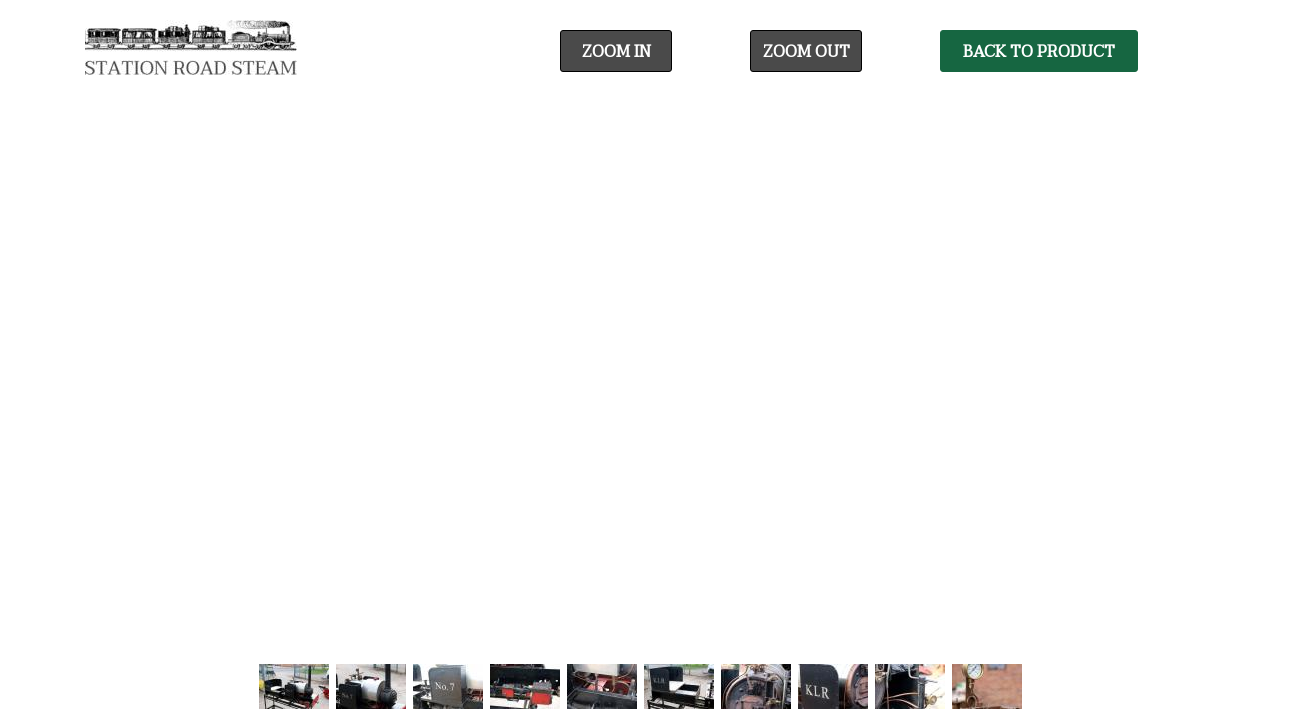

--- FILE ---
content_type: text/html; charset=UTF-8
request_url: https://www.stationroadsteam.com/7-14-inch-narrow-gauge-klr-no.7-0-4-0--tender-stock-code-7449/fullscreen/5/
body_size: 32027
content:
<!DOCTYPE html>
<html lang="en">
<head>
<meta http-equiv="Content-Type" content="text/html; charset=iso-8859-1">
<title>7 1/4 inch narrow gauge KLR No.7 0-4-0 + tender - Stock code 7449	

</title>
<meta name="keywords" content="">
<meta name="author" content="Station Road Steam @ https://www.stationroadsteam.com/">
<meta name="designer" content="Hat Trick Media @ http://www.hattrickmedia.co.uk">
<meta name="description" content="">
<meta name="coverage" content="worldwide">
<meta name="Content-Language" content="english">
<meta name="resource-type" content="document">
<meta name="robots" content="noindex">
<meta name="rating" content="general">
<meta name="revisit-after" content="10 days">
<meta name="theme-color" content="#028987">
<meta name="viewport" content="width=device-width, initial-scale=1">
<link href="https://www.stationroadsteam.com/7-14-inch-narrow-gauge-klr-no.7-0-4-0--tender-stock-code-7449/" rel="canonical">


<link href="https://fonts.googleapis.com/css?family=Taviraj" rel="stylesheet">
<!--[if lt IE 9]>
  <script src="https://oss.maxcdn.com/html5shiv/3.7.2/html5shiv.min.js"></script>
  <script src="https://oss.maxcdn.com/respond/1.4.2/respond.min.js"></script>
<![endif]-->
<link rel="stylesheet"  href="https://www.stationroadsteam.com/styles/themes/booty4/stylesheet.css" type="text/css">
	<script src="//ajax.googleapis.com/ajax/libs/jquery/1.10.1/jquery.min.js"></script>
	<!--<link href="https://www.stationroadsteam.com/script/facebox/facebox.css" media="screen" rel="stylesheet" type="text/css"/>
	<script src="https://www.stationroadsteam.com/script/facebox/facebox.js" type="text/javascript"></script>--> 
	<script type="text/javascript">

	
		$(document).ready(function($) {
		  $("#currency_link").facebox().trigger('click');	  
		}) 	

		
</script>
<link type="application/opensearchdescription+xml" rel="search" href="https://www.stationroadsteam.com/opensearchdescription.xml"/>
<script src="https://www.stationroadsteam.com/script/default.js"></script>
<link rel="alternate" type="application/rss+xml" title="Station Road Steam - RSS Feed" href="https://www.stationroadsteam.com/rss.xml" />	
<link rel="shortcut icon" type="image/vnd.microsoft.icon" href="https://www.stationroadsteam.com/favicon.ico" >
<script async src="https://www.googletagmanager.com/gtag/js?id=UA-111371502-1"></script>
<script>
  window.dataLayer = window.dataLayer || [];
  function gtag(){dataLayer.push(arguments);}
  gtag('js', new Date());

  gtag('config', 'UA-111371502-1');
</script> 
</head>
<body>
<div id="fb-root"></div>
<script>(function(d, s, id) {
  var js, fjs = d.getElementsByTagName(s)[0];
  if (d.getElementById(id)) return;
  js = d.createElement(s); js.id = id;
  js.src = "//connect.facebook.net/en_GB/sdk.js#xfbml=1&version=v2.6&appId=270466009647298";
  fjs.parentNode.insertBefore(js, fjs);
}(document, 'script', 'facebook-jssdk'));</script>
<div id="container" class="container-fluid">
    	<style>
    #fullscreen #fullscreen_bar {
        position: fixed !important;
        z-index: 9999;
        bottom: 0px;
    }

    #header-fullscreen {
        background-color: #fff;
        z-index: 9999;
        position: relative;
        top: 0px;
    }

    .iviewer_cursor {
        cursor: move;
        cursor: grab;
        cursor: -moz-grab;
        cursor: -webkit-grab;
    }

    .iviewer_drag_cursor {
        cursor: grabbing;
        cursor: -moz-grabbing;
        cursor: -webkit-grabbing;
    }

    /**/

</style>
<script type="text/javascript">
(function($){
    
    $.fn.iviewer  = function(o)
    {
        return this.each(function()
                        {
                            $(this).data('viewer', new $iv(this,o));
                        });
    }
    
    var defaults = {
        /**
        * start zoom value for image, not used now
        * may be equal to "fit" to fit image into container or scale in % 
        **/
        zoom: "fit",
        /**
        * base value to scale image
        **/
        zoom_base: 100,
        /**
        * maximum zoom
        **/
        zoom_max: 800,
        /**
        * minimum zoom
        **/
        zoom_min: 25,
        /**
        * base of rate multiplier.
        * zoom is calculated by formula: zoom_base * zoom_delta^rate
        **/
        zoom_delta: 1.4,
        /**
        * if true plugin doesn't add its own controls
        **/
        ui_disabled: false,
        /**
        * if false, plugin doesn't bind resize event on window and this must 
        * be handled manually
        **/
        update_on_resize: true,
        /**
        * event is triggered when zoom value is changed
        * @param int new zoom value
        * @return boolean if false zoom action is aborted
        **/
        onZoom: null,
        /**
        * callback is fired after plugin setup
        **/
        initCallback: null,
        /**
        * event is fired on drag begin
        * @param object coords mouse coordinates on the image
        * @return boolean if false is returned, drag action is aborted
        **/
        onStartDrag: null,
        /**
        * event is fired on drag action
        * @param object coords mouse coordinates on the image
        **/
        onDrag: null,
        /**
        * event is fired when mouse moves over image
        * @param object coords mouse coordinates on the image
        **/
        onMouseMove: null,
        /**
        * mouse click event
        * @param object coords mouse coordinates on the image
        **/
        onClick: null,
        /**
        * event is fired when image starts to load
        */
        onStartLoad: null,
        /**
        * event is fired, when image is loaded and initially positioned
        */
        onFinishLoad: null
    };
    
    $.iviewer = function(e,o)
    {
        var me = this;
        
        /* object containing actual information about image
        *   @img_object.object - jquery img object
        *   @img_object.orig_{width|height} - original dimensions
        *   @img_object.display_{width|height} - actual dimensions
        */
        this.img_object = {};

        this.zoom_object = {}; //object to show zoom status
        this.image_loaded = false;
        
        //drag variables
        this.dx = 0; 
        this.dy = 0;
        this.dragged = false;
        
        this.settings = $.extend({}, defaults, o || {});
        this.current_zoom = this.settings.zoom;
        
        if(this.settings.src === null){
            return;
        }
            
        this.container = $(e);
        
        this.update_container_info();

        //init container
        this.container.css("overflow","hidden");
         
        if(this.settings.update_on_resize == true)
        {
            $(window).resize(function()
            {
                me.update_container_info();
            });
        }
        
        this.img_object.x = 0;
        this.img_object.y = 0;
        
        //init object
        this.img_object.object = $("<img>").
        css({ position: "absolute", top :"100px", left: "0px"}). //this is needed, because chromium sets them auto otherwise
        //bind mouse events
        mousedown(function(e){ return me.drag_start(e); }).
        mousemove(function(e){return me.drag(e)}).
        mouseup(function(e){return me.drag_end(e)}).
        click(function(e){return me.click(e)}).
        mouseleave(function(e){return me.drag_end(e)});

        this.img_object.object.prependTo(me.container);
        this.loadImage(this.settings.src);
        
        if(!this.settings.ui_disabled)
        {
            this.createui();
        }
        
        if(this.settings.initCallback)
        {
            this.settings.initCallback.call(this);
        }
    }
    
    
    var $iv = $.iviewer;
    
    $iv.fn = $iv.prototype = {
        iviewer : "0.4.2"
    }
    $iv.fn.extend = $iv.extend = $.extend;
    
    $iv.fn.extend({

        loadImage: function(src)
        {
            this.current_zoom = this.settings.zoom;
            this.image_loaded = false;
            var me = this;
            
            if(this.settings.onStartLoad)
            {
               this.settings.onStartLoad.call(this);
            }

            this.img_object.object.unbind('load').
                removeAttr("src").
                removeAttr("width").
                removeAttr("height").
                css({ top: 0, left: 0 }).
                load(function(){
                    me.image_loaded = true;
                    me.img_object.display_width = me.img_object.orig_width = this.width;
                    me.img_object.display_height = me.img_object.orig_height = this.height;
                           
                    if(!me.container.hasClass("iviewer_cursor")){
                        me.container.addClass("iviewer_cursor");
                    }
    
                    if(me.settings.zoom == "fit"){
                        me.fit();
                    }
                    else {
                        me.set_zoom(me.settings.zoom);
                    }
                    
                    if(me.settings.onFinishLoad)
                    {
                       me.settings.onFinishLoad.call(me);
                    }
                
                //src attribute is after setting load event, or it won't work
            }).attr("src",src);
        },
                  
        /**
        * fits image in the container
        **/
        fit: function()
        {
            var tmpWidth = window.innerWidth;
            var tmpHeight = (window.innerHeight - $('#fullscreen_bar').innerHeight() - $('#header-fullscreen').innerHeight());

            var aspect_ratio = this.img_object.orig_width / this.img_object.orig_height;
            console.log("Aspect Ration: " + aspect_ratio);
            //var window_ratio = this.settings.width /  this.settings.height;
            var window_ratio = tmpWidth /  tmpHeight;
            console.log("Window Ratio: " + window_ratio);
            var choose_left = (aspect_ratio > window_ratio);
            console.log("Choose Left: " + choose_left);
            var new_zoom = 0;
            //choose_left = true;

            if(choose_left){
                new_zoom = tmpWidth / this.img_object.orig_width * 100;
            }
            else {
                new_zoom = tmpHeight / this.img_object.orig_height * 100;
            }

            console.log("New Zoom: " + new_zoom);

          this.set_zoom(new_zoom);
        },
        
        /**
        * center image in container
        **/
        center: function()
        {
            this.setCoords(-Math.round((this.img_object.display_height - this.settings.height)/2),
                           -Math.round((this.img_object.display_width - this.settings.width)/2));
            console.log( this.getCords );
        },
        
        /**
        *   move a point in container to the center of display area
        *   @param x a point in container
        *   @param y a point in container
        **/
        moveTo: function(x, y)
        {
            var dx = x-Math.round(this.settings.width/2);
            var dy = y-Math.round(this.settings.height/2);
            
            var new_x = this.img_object.x - this.dx;
            var new_y = this.img_object.y - this.dy;
            
            this.setCoords(new_x, new_y);
        },
        
        /**
        * set coordinates of upper left corner of image object
        **/
        setCoords: function(x,y)
        {
            //do nothing while image is being loaded
            if(!this.image_loaded)
            {
                return;
            }
            
            //check new coordinates to be correct (to be in rect)
            if(y > 0){
                y = 0;
            }
            if(x > 0){
                x = 0;
            }
            if(y + this.img_object.display_height < this.settings.height){
                y = this.settings.height - this.img_object.display_height;
            }
            if(x + this.img_object.display_width < this.settings.width){
                x = this.settings.width - this.img_object.display_width;
            }
            if(this.img_object.display_width <= this.settings.width){
                x = -(this.img_object.display_width - this.settings.width)/2;
            }
            if(this.img_object.display_height <= this.settings.height){
                y = -(this.img_object.display_height - this.settings.height)/2;
            }
            
            this.img_object.x = x;
            this.img_object.y = y;
            
            this.img_object.object.css("top",y + "px")
                             .css("left",x + "px");
        },
        
        
        /**
        * convert coordinates on the container to the coordinates on the image (in original size)
        *
        * @return object with fields x,y according to coordinates or false
        * if initial coords are not inside image
        **/
        containerToImage : function (x,y)
        {
            if(x < this.img_object.x || y < this.img_object.y ||
               x > this.img_object.x + this.img_object.display_width ||
               y > this.img_object.y + this.img_object.display_height)
            {
                return false;
            }
            
            return { x :  $iv.descaleValue(x - this.img_object.x, this.current_zoom),
                     y :  $iv.descaleValue(y - this.img_object.y, this.current_zoom)
            };
        },
        
        /**
        * convert coordinates on the image (in original size) to the coordinates on the container
        *
        * @return object with fields x,y according to coordinates or false
        * if initial coords are not inside image
        **/
        imageToContainer : function (x,y)
        {
            if(x > this.img_object.orig_width || y > this.img_object.orig_height)
            {
                return false;
            }
            
            return { x : this.img_object.x + $iv.scaleValue(x, this.current_zoom),
                     y : this.img_object.y + $iv.scaleValue(y, this.current_zoom)
            };
        },
        
        /**
        * get mouse coordinates on the image
        * @param e - object containing pageX and pageY fields, e.g. mouse event object
        *
        * @return object with fields x,y according to coordinates or false
        * if initial coords are not inside image
        **/
        getMouseCoords : function(e)
        {
            var img_offset = this.img_object.object.offset();

            return { x : $iv.descaleValue(e.pageX - img_offset.left, this.current_zoom),
                     y : $iv.descaleValue(e.pageY - img_offset.top, this.current_zoom)
            };
        },
        
        /**
        * set image scale to the new_zoom
        * @param new_zoom image scale in % 
        **/
        set_zoom: function(new_zoom)
        {
            if(this.settings.onZoom && this.settings.onZoom.call(this, new_zoom) == false)
            {
                return;
            }
            
            //do nothing while image is being loaded
            if(!this.image_loaded)
            {
                return;
            }
            
            if(new_zoom <  this.settings.zoom_min)
            {
                new_zoom = this.settings.zoom_min;
            }
            else if(new_zoom > this.settings.zoom_max)
            {
                new_zoom = this.settings.zoom_max;
            }

            /* we fake these values to make fit zoom properly work */
            if(this.current_zoom == "fit")
            {
                var old_x = Math.round(this.settings.width/2 + this.img_object.orig_width/2);
                var old_y = Math.round(this.settings.height/2 + this.img_object.orig_height/2);
                this.current_zoom = 100;
            }
            else {
                var old_x = -parseInt(this.img_object.object.css("left"),10) +
                                            Math.round(this.settings.width/2);
                var old_y = -parseInt(this.img_object.object.css("top"),10) + 
                                            Math.round(this.settings.height/2);
            }

            var new_width = $iv.scaleValue(this.img_object.orig_width, new_zoom);
            var new_height = $iv.scaleValue(this.img_object.orig_height, new_zoom);
            var new_x = $iv.scaleValue( $iv.descaleValue(old_x, this.current_zoom), new_zoom);
            var new_y = $iv.scaleValue( $iv.descaleValue(old_y, this.current_zoom), new_zoom);

            new_x = this.settings.width/2 - new_x;
            new_y = this.settings.height/2 - new_y;
            
            this.img_object.object.attr("width",new_width)
                             .attr("height",new_height);
            this.img_object.display_width = new_width;
            this.img_object.display_height = new_height;
                               
            this.setCoords(new_x, new_y);

            this.current_zoom = new_zoom;

            $.isFunction( this.settings.onAfterZoom ) && this.settings.onAfterZoom.call( this, new_zoom );
            this.update_status();
        },
        
        /**
        * changes zoom scale by delta
        * zoom is calculated by formula: zoom_base * zoom_delta^rate 
        * @param Integer delta number to add to the current multiplier rate number 
        **/
        zoom_by: function(delta)
        {
            var closest_rate = this.find_closest_zoom_rate(this.current_zoom);

            var next_rate = closest_rate + delta;
            var next_zoom = this.settings.zoom_base * Math.pow(this.settings.zoom_delta, next_rate)
            if(delta > 0 && next_zoom < this.current_zoom)
            {
                next_zoom *= this.settings.zoom_delta;
            }
            
            if(delta < 0 && next_zoom > this.current_zoom)
            {
                next_zoom /= this.settings.zoom_delta;
            }
            
            this.set_zoom(next_zoom);
        },
        
        /**
        * finds closest multiplier rate for value
        * basing on zoom_base and zoom_delta values from settings
        * @param Number value zoom value to examine
        **/
        find_closest_zoom_rate: function(value)
        {
            if(value == this.settings.zoom_base)
            {
                return 0;
            }
            
            function div(val1,val2) { return val1 / val2 };
            function mul(val1,val2) { return val1 * val2 };
            
            var func = (value > this.settings.zoom_base)?mul:div;
            var sgn = (value > this.settings.zoom_base)?1:-1;
            
            var mltplr = this.settings.zoom_delta;
            var rate = 1;
            
            while(Math.abs(func(this.settings.zoom_base, Math.pow(mltplr,rate)) - value) > 
                  Math.abs(func(this.settings.zoom_base, Math.pow(mltplr,rate+1)) - value))
            {
                rate++;
            }
            
            return sgn * rate;
        },
        
        /* update scale info in the container */
        update_status: function()
        {
            if(!this.settings.ui_disabled)
            {
                var percent = Math.round(100*this.img_object.display_height/this.img_object.orig_height);
                if(percent)
                {
                    this.zoom_object.html(percent + "%");
                }
            }
        },
        
        update_container_info: function()
        {
            this.settings.height = this.container.height();
            this.settings.width = this.container.width();
        },
        
        /**
        *   callback for handling mousdown event to start dragging image
        **/
        drag_start: function(e)
        {
            if(this.settings.onStartDrag && 
               this.settings.onStartDrag.call(this,this.getMouseCoords(e)) == false)
            {
                return false;
            }
            
            /* start drag event*/
            this.dragged = true;
            this.container.addClass("iviewer_drag_cursor");
    
            this.dx = e.pageX - this.img_object.x;
            this.dy = e.pageY - this.img_object.y;
            return false;
        },
        
        /**
        *   callback for handling mousmove event to drag image
        **/
        drag: function(e)
        {
            this.settings.onMouseMove && 
                    this.settings.onMouseMove.call(this,this.getMouseCoords(e));
            
            if(this.dragged){
                this.settings.onDrag && 
                        this.settings.onDrag.call(this,this.getMouseCoords(e));
                        
                var ltop =  e.pageY -this.dy;
                var lleft = e.pageX -this.dx;
                
                this.setCoords(lleft, ltop);
                return false;
            }
        },
        
        /**
        *   callback for handling stop drag
        **/
        drag_end: function(e)
        {
            this.container.removeClass("iviewer_drag_cursor");
            this.dragged=false;
        },
        
        click: function(e)
        {
            this.settings.onClick && 
                    this.settings.onClick.call(this,this.getMouseCoords(e));
        },
        
        /**
        *   create zoom buttons info box
        **/
        createui: function()
        {
            var me=this; 
            
            $("<div>").addClass("iviewer_zoom_in").addClass("iviewer_common").
            addClass("iviewer_button").
            mousedown(function(){me.zoom_by(1); return false;}).appendTo(this.container);
            
            $("<div>").addClass("iviewer_zoom_out").addClass("iviewer_common").
            addClass("iviewer_button").
            mousedown(function(){me.zoom_by(- 1); return false;}).appendTo(this.container);
            
            $("<div>").addClass("iviewer_zoom_zero").addClass("iviewer_common").
            addClass("iviewer_button").
            mousedown(function(){me.set_zoom(100); return false;}).appendTo(this.container);
            
            $("<div>").addClass("iviewer_zoom_fit").addClass("iviewer_common").
            addClass("iviewer_button").
            mousedown(function(){me.fit(this); return false;}).appendTo(this.container);
            
            this.zoom_object = $("<div>").addClass("iviewer_zoom_status").addClass("iviewer_common").
            appendTo(this.container);
            
            this.update_status(); //initial status update
        }
    });
    
    $iv.extend({
        scaleValue: function(value, toZoom)
        {
            return value * toZoom / 100;
        },
        
        descaleValue: function(value, fromZoom)
        {
            return value * 100 / fromZoom;
        }
    });

 })(jQuery);

</script>
<script type="text/javascript">
	
	function funZoom(type) {
		
		// current value
		var currentValue = parseInt(document.getElementById('forZoom').value);
		
		if (type == "in") {
			var newValue = currentValue + 10;
		}
		
		if (type == "out") {
			var newValue = currentValue - 10;
		}		
		
		document.getElementById('forZoom').value = newValue;
		document.getElementById("image").style.width = newValue + '%';
		
	}

	$(document).ready(function() {
		// Set initial zoom level
		//document.getElementById('forZoom').value = "40";
		//document.getElementById("image").style.width = '40%';

		// Handle scrolling
		$(window).bind('mousewheel DOMMouseScroll', function(event){

			event.preventDefault();

			if (event.originalEvent.wheelDelta > 0 || event.originalEvent.detail < 0) {
				// Zoom in
				//funZoom("in");
				$('.z-in').click();
			} else {
				// Zoom out
				//if ( document.getElementById('forZoom').value == "10" ) {
					// Dont zoom out too much!
				//} else {
					//funZoom("out");
					$('.z-out').click();
				//}
			}
		});

	});
	
</script>

<!--<style>
	#header-fullscreen {
		position: fixed;
		top: 0px;
		z-index: 9999;
		background-color: #fff;
		width: 100%;
	}

	#fullscreen #viewer img {
		margin-top: 100px;
	}
</style>-->

<div id="fullscreen">

	<div id="header-fullscreen">
		<div class="container">
			<div class="header">
				<div class="row">

					<div class="col-12 col-sm-12 col-md-5 col-lg-5 col-xl-5">
						<a href="https://www.stationroadsteam.com/">
							<img src="/thumb2/phpThumb.php?src=%2Fimages%2Fgallery%2F1494423349Logo.png&h=55&zc=1&ar=x&bg=FFFFFF&hash=9f175f9f81be5e0421211f97c41d07f4" class="img-responsive">
						</a>

					</div>
					<div class="col-4 col-sm-12 col-md-2 col-lg-2 col-xl-2 right">
						<a href="javascript:funZoom('in');" class="zoom z-in">Zoom In</a>

					</div>
					<div class="col-4 col-sm-12 col-md-2 col-lg-2 col-xl-2 right">
						<a href="javascript:funZoom('out');" class="zoom z-out">Zoom Out</a>

					</div>
					<div class="col-4 col-sm-12 col-md-3 col-lg-3 col-xl-3 right">
						<a href="https://www.stationroadsteam.com/7-14-inch-narrow-gauge-klr-no.7-0-4-0--tender-stock-code-7449/" class="back">Back To Product</a>

					</div>						

				</div>	
			</div>
		</div>
	</div>
	
    <div class="row">
        <div class="col-12 col-sm-12 col-md-12 col-lg-12 col-xl-12 image">
            <div id="viewer"></div>
        </div>
    </div>

    <div id="fullscreen_bar">
      	       <div class="thumbnails">
      		       		<div class="previous arrows"><a href="https://www.stationroadsteam.com/7-14-inch-narrow-gauge-klr-no.7-0-4-0--tender-stock-code-7449/fullscreen/4/">&lsaquo;</a></div>
       		       		
       			       			<div class="image"><a href="https://www.stationroadsteam.com/7-14-inch-narrow-gauge-klr-no.7-0-4-0--tender-stock-code-7449/fullscreen/1/"><img  src="/thumb2/phpThumb.php?src=%2Fimages%2Fproduct%2F7449-%20%2801%29.jpg&amp;w=70&amp;h=45&amp;zc=1&amp;ar=x&amp;hash=428fc11963ee61148ca1572a21eed963"></a></div>
       			       			<div class="image"><a href="https://www.stationroadsteam.com/7-14-inch-narrow-gauge-klr-no.7-0-4-0--tender-stock-code-7449/fullscreen/2/"><img  src="/thumb2/phpThumb.php?src=%2Fimages%2Fproduct%2F7449-%20%2802%29.jpg&amp;w=70&amp;h=45&amp;zc=1&amp;ar=x&amp;hash=658f139375d72233945a0d7b3ae831ce"></a></div>
       			       			<div class="image"><a href="https://www.stationroadsteam.com/7-14-inch-narrow-gauge-klr-no.7-0-4-0--tender-stock-code-7449/fullscreen/3/"><img  src="/thumb2/phpThumb.php?src=%2Fimages%2Fproduct%2F7449-%20%2803%29.jpg&amp;w=70&amp;h=45&amp;zc=1&amp;ar=x&amp;hash=564cbe1904eeb1c50bc5553a96eb51fa"></a></div>
       			       			<div class="image"><a href="https://www.stationroadsteam.com/7-14-inch-narrow-gauge-klr-no.7-0-4-0--tender-stock-code-7449/fullscreen/4/"><img  src="/thumb2/phpThumb.php?src=%2Fimages%2Fproduct%2F7449-%20%2804%29.jpg&amp;w=70&amp;h=45&amp;zc=1&amp;ar=x&amp;hash=c2034164abfa0aca9325ba94011ef820"></a></div>
       			       			<div class="image"><a href="https://www.stationroadsteam.com/7-14-inch-narrow-gauge-klr-no.7-0-4-0--tender-stock-code-7449/fullscreen/5/"><img class="current" src="/thumb2/phpThumb.php?src=%2Fimages%2Fproduct%2F7449-%20%2805%29.jpg&amp;w=70&amp;h=45&amp;zc=1&amp;ar=x&amp;hash=2a411ab9eba112556ad49d8fb8bb33e7"></a></div>
       			       			<div class="image"><a href="https://www.stationroadsteam.com/7-14-inch-narrow-gauge-klr-no.7-0-4-0--tender-stock-code-7449/fullscreen/6/"><img  src="/thumb2/phpThumb.php?src=%2Fimages%2Fproduct%2F7449-%20%2806%29.jpg&amp;w=70&amp;h=45&amp;zc=1&amp;ar=x&amp;hash=748f667039ab6f9c82a4083fae58e2db"></a></div>
       			       			<div class="image"><a href="https://www.stationroadsteam.com/7-14-inch-narrow-gauge-klr-no.7-0-4-0--tender-stock-code-7449/fullscreen/7/"><img  src="/thumb2/phpThumb.php?src=%2Fimages%2Fproduct%2F7449-%20%2807%29.jpg&amp;w=70&amp;h=45&amp;zc=1&amp;ar=x&amp;hash=a0e7eec9bd4b9d0b1a93228f48dfbbba"></a></div>
       			       			<div class="image"><a href="https://www.stationroadsteam.com/7-14-inch-narrow-gauge-klr-no.7-0-4-0--tender-stock-code-7449/fullscreen/8/"><img  src="/thumb2/phpThumb.php?src=%2Fimages%2Fproduct%2F7449-%20%2808%29.jpg&amp;w=70&amp;h=45&amp;zc=1&amp;ar=x&amp;hash=fe8617d01123cf20f98004d4f55ce6db"></a></div>
       			       			<div class="image"><a href="https://www.stationroadsteam.com/7-14-inch-narrow-gauge-klr-no.7-0-4-0--tender-stock-code-7449/fullscreen/9/"><img  src="/thumb2/phpThumb.php?src=%2Fimages%2Fproduct%2F7449-%20%2809%29.jpg&amp;w=70&amp;h=45&amp;zc=1&amp;ar=x&amp;hash=c64e34defb69d4a7d331af46bbe948b7"></a></div>
       			       			<div class="image"><a href="https://www.stationroadsteam.com/7-14-inch-narrow-gauge-klr-no.7-0-4-0--tender-stock-code-7449/fullscreen/10/"><img  src="/thumb2/phpThumb.php?src=%2Fimages%2Fproduct%2F7449-%20%2810%29.jpg&amp;w=70&amp;h=45&amp;zc=1&amp;ar=x&amp;hash=85c44eba3808ea47b7b7e3fb4f39c95c"></a></div>
       			       		
       		       		<div class="next arrows"><a href="https://www.stationroadsteam.com/7-14-inch-narrow-gauge-klr-no.7-0-4-0--tender-stock-code-7449/fullscreen/6/">&rsaquo;</a></div>
       		       </div>
              
    </div>	
		
</div>
<script type="text/javascript">
	var $ = jQuery;
	$(document).ready(function(){

        // Handle initial sizing
        var headerFullscreen = $('#header-fullscreen').innerHeight();

        if ( $('#fullscreen_bar').innerHeight() !== null ) {
            var thumbBar = $('#fullscreen_bar').innerHeight();
        } else {
            var thumbBar = 0;
        }

        function funGetImageURL() {

            // 1. Get image url

        }

        // Enable zooming functionality
		$("#viewer").iviewer(
			{
			src: "/thumb2/phpThumb.php?src=%2Fimages%2Fproduct%2F7449-%20%2805%29.jpg&ar=x&hash=efeb790db3109e980169fd27238bf147", 
			ui_disabled: true,
			update_on_resize: true,
			zoom: "fit",
			initCallback: function ()
			{
				var object = this;
				$(".z-in").click(function(){ object.zoom_by(1);}); 
				$(".z-out").click(function(){ object.zoom_by(-1);}); 

			},
			onFinishLoad: function()
			{
				$("#viewer").data('viewer').setCoords(-0,-0);
			}

        });

        var visibleScreen = window.innerHeight - headerFullscreen - thumbBar;

        $("#viewer").css("height", visibleScreen);
        $("#viewer").css("width", window.innerWidth);

        //$("#viewer > img").css("max-height", visibleScreen);
        //$("#viewer > img").css("width", window.innerWidth);
        
        if ( window.screen.width < 700 ) {
            $('#viewer > img').addClass('img-fluid');
            $('.back').text('BACK').width('100%');
        }
	});
</script>
<script type="text/javascript">
    $(document).ready(function() {

        console.log( "Width: " + window.innerWidth );
        console.log( "Height: " + (window.innerHeight - $('#fullscreen_bar').innerHeight() - $('#header-fullscreen').innerHeight()) );

    });
</script>    
          
</div>
	
	<script src="/script/booty4/bootstrap.min.js"></script>
<!-- Go to www.addthis.com/dashboard to customize your tools --> <script type="text/javascript" src="//s7.addthis.com/js/300/addthis_widget.js#pubid=ra-52cfbfbd49aeae13"></script> 
</body>
</html>



--- FILE ---
content_type: text/css
request_url: https://www.stationroadsteam.com/styles/themes/booty4/stylesheet.css
body_size: 13231
content:
@charset "utf-8";
/* CSS Document - Combine these files for cross-browser comtatability and performance */
@import url('/styles/themes/booty4/bootstrap.css');
@import url('/styles/themes/booty4/bootstrap-grid.css');

::-moz-selection {
   background-color: #028987;
   color: #fff;
}

::selection {
    background-color: #028987;
    color: #fff;
}

h1, h2, h3, h4, h5, h6 {
	margin: 0px;
	padding: 0px;
	color: #028987;
}

a:hover {
	
	text-decoration: none !important;
}

/* Misc */

.error {
	color: #ff0000;
}

.row-no-padding {
	padding-left: 0 !important;
	padding-right: 0 !important;
}

#content #sitemap h1 {
	margin: 20px 0px 10px 0px;
}

.wysiwyg img {
	max-width: 100%;
	
}

.container-fluid {
	padding: 0px !important;
}

#middle {
	padding-top: 30px;
	padding-bottom: 0px;
	background-color: #FAF8F2;
}

#currency_pop {

	height: 514px;
	width: 945px;
	border: 10px solid #E2E2E2;
	background-color: #546E7A;

}

#currency_pop .inside {
	padding: 80px 100px 100px 100px;
	
}

#currency_pop .inside .title {
	color: #FFFFFF;
	font-family: Taviraj;
	font-size: 24px;
	font-weight: 600;
	line-height: 41px;

}

#currency_pop .inside .title img {
	margin-right: 10px;
	margin-left: 10px;
}

#currency_pop .inside .note {
	color: #FFFFFF;
	font-family: Taviraj;
	font-size: 14px;
	font-weight: 500;
	line-height: 23px;
}

#currency_pop .inside .country {
	color: #FFFFFF;
	font-family: Taviraj;
	font-size: 18px;
	font-weight: 600;
	line-height: 31px;
	
}

#currency_pop .inside .country a {
	color: #ffffff;
	text-decoration:  none;
}

#currency_pop .inside .country img {
	margin-right: 10px;
}

#facebox{position:absolute;top:0;left:0;z-index:100;text-align:left}#facebox .popup{position:relative}#facebox .content{display:table;width:370px}#facebox .content>p:first-child{margin-top:0}#facebox .content>p:last-child{margin-bottom:0}#facebox .close{position:absolute;top:-10px;right:-10px;opacity:1!important}#facebox .close img,#facebox .close:hover img{opacity:1}#facebox .image,#facebox .loading{text-align:center}#facebox img{border:0;margin:0}#facebox_overlay{position:fixed;top:0;left:0;height:100%;width:100%}.facebox_hide{z-index:-100}.facebox_overlayBG{background-color:rgba(84,110,122,.9);z-index:99}

.ddcommon .clear,.ddcommon .ddChild li{clear:both}.borderRadius{-moz-border-radius:5px;border-radius:5px}.borderRadiusTp{-moz-border-radius:5px 5px 0 0;border-radius:5px 5px 0 0}.borderRadiusBtm{-moz-border-radius:0 0 5px 5px;border-radius:0 0 5px 5px}.ddcommon{position:relative;zoom:1;display:inline-block;cursor:default}.ddcommon ul{padding:0;margin:0}.ddcommon ul li{list-style-type:none}.borderRadiusTp ul li:last-child{-moz-border-radius:0 0 5px 5px;border-radius:0 0 5px 5px;border-bottom:0 none #c3c3c3}.borderRadiusBtm ul li:first-child{-moz-border-radius:5px 5px 0 0;border-radius:5px 5px 0 0;border-bottom:1 solid #c3c3c3}.ddcommon .disabled img,.ddcommon .disabled span,.ddcommon.disabledAll{opacity:.5;-ms-filter:"alpha(opacity=50)";filter:alpha(opacity=50);-khtml-opacity:.5;-moz-opacity:.5;color:#999}.ddcommon .shadow{-moz-box-shadow:5px 5px 5px -5px #888;-webkit-box-shadow:5px 5px 5px -5px #888;box-shadow:5px 5px 5px -5px #888}.ddcommon input.text{color:#7e7e7e;padding:0;position:absolute;background:#fff;display:block;width:98%;height:98%;left:2px;top:0;border:none}.ddOutOfVision{position:relative;display:-moz-inline-stack;display:inline-block;zoom:1}.borderRadius .shadow{-moz-box-shadow:5px 5px 5px -5px #888;-webkit-box-shadow:5px 5px 5px -5px #888;box-shadow:5px 5px 5px -5px #888}.borderRadiusBtm .shadow{-moz-box-shadow:-5px -5px 5px -5px #888;-webkit-box-shadow:-5px -5px 5px -5px #888;box-shadow:-5px -5px 5px -5px #888}.borderRadius .border,.borderRadiusTp .border{-moz-border-radius:0 0 5px 5px;border-radius:0 0 5px 5px}.borderRadiusBtm .border{-moz-border-radius:5px 5px 0 0;border-radius:5px 5px 0 0}img.fnone{float:none!important}.ddcommon .divider{width:0;height:100%;position:absolute}.ddcommon .ddArrow{display:inline-block;position:absolute;top:50%;right:4px}.ddcommon .ddArrow:hover{background-position:0 100%}.ddcommon .ddTitle{padding:0;position:relative;display:inline-block;width:100%}.ddcommon .ddTitle .ddTitleText,.ddcommon .ddTitle .description{display:block}.ddcommon .ddTitle .ddTitleText .ddTitleText{padding:0}.ddcommon .ddTitle .ddTitleText img{position:relative;vertical-align:middle;float:left}.ddcommon .ddChild{position:absolute;display:none;width:100%;overflow-y:auto;overflow-x:hidden;zoom:1;z-index:9999}.ddcommon .ddChild li .description{display:block}.ddcommon .ddChild li img{border:0;position:relative;vertical-align:middle;float:left}.ddcommon .ddChild li.optgroup{padding:0}.ddcommon .ddChild li.optgroup .optgroupTitle{padding:0 5px;font-weight:700;font-style:italic}.ddcommon .ddChild li.optgroup ul li{padding:5px 5px 5px 15px}.ddcommon .noBorderTop{border-top:none 0!important;padding:0;margin:0}.dd{border:1px solid #c3c3c3}.dd .divider{border-left:1px solid #c3c3c3;border-right:1px solid #fff;right:24px}.dd .ddArrow{width:16px;height:16px;margin-top:-8px;background:url(../../images/msdropdown/skin1/dd_arrow.gif) no-repeat}.dd .ddArrow:hover{background-position:0 100%}.dd .ddTitle{color:#000;background:url(../../images/msdropdown/skin1/title-bg.gif) left top repeat-x #e2e2e4}.dd .ddTitle .ddTitleText{padding:5px 30px 5px 5px}.dd .ddTitle .ddTitleText .ddTitleText{padding:0}.dd .ddTitle .description{font-size:12px;color:#666}.dd .ddTitle .ddTitleText img{padding-right:5px}.dd .ddChild{border:1px solid #c3c3c3;background-color:#fff;left:-1px}.dd .ddChild li{padding:5px;background-color:#fff;border-bottom:1px solid #c3c3c3}.dd .ddChild li .description{color:#666}.dd .ddChild li .ddlabel{color:#333}.dd .ddChild li.hover{background-color:#f2f2f2}.dd .ddChild li img{padding:0 6px 0 0}.dd .ddChild li.optgroup{padding:0}.dd .ddChild li.optgroup .optgroupTitle{padding:0 5px;font-weight:700;font-style:italic}.dd .ddChild li.optgroup ul li{padding:5px 5px 5px 15px}.dd .ddChild li.selected{background-color:#d5d5d5;color:#000}

#lightbox{position:absolute;left:0;width:100%;z-index:9000;text-align:center;line-height:0}#lightbox img{width:auto;height:auto}#lightbox a img{border:none}#outerImageContainer{position:relative;background-color:#fff;width:250px;height:250px;margin:0 auto}#imageContainer{padding:10px}#loading{position:absolute;top:40%;left:0;height:25%;width:100%;text-align:center;line-height:0}#hoverNav{position:absolute;top:0;left:0;height:100%;width:100%;z-index:10}#imageContainer>#hoverNav{left:0}#hoverNav a{outline:none}#prevLink,#nextLink{width:49%;height:100%;background-image:url([data-uri]);display:block}#prevLink{left:0;float:left}#nextLink{right:0;float:right}#prevLink:hover,#prevLink:visited:hover{background:url(../script/lightbox/images/prevlabel.gif) left 15% no-repeat}#nextLink:hover,#nextLink:visited:hover{background:url(../script/lightbox/images/nextlabel.gif) right 15% no-repeat}#imageDataContainer{font:10px Verdana,Helvetica,sans-serif;background-color:#fff;margin:0 auto;line-height:1.4em;overflow:auto;width:100%}#imageData{padding:0 10px;color:#666}#imageData #imageDetails{width:70%;float:left;text-align:left}#imageData #caption{font-weight:700}#imageData #numberDisplay{display:block;clear:left;padding-bottom:1em}#imageData #bottomNavClose{width:66px;float:right;padding-bottom:.7em;outline:none}#overlay{position:absolute;top:0;left:0;z-index:90;width:100%;height:500px;background-color:#000}

#admin_flag {
	position: fixed !important;
	top: 0;
	left: 0;
	background-color: #3CA876;
	width: 100%;
	height: 20px;
	padding-top: 2px;
	text-align: center;
	color: #ffffff;
	z-index: 9999999999999 !important;
	font-size: 11px;
}

/* team */

#team {
	padding-top: 60px;
	padding-bottom: 40px;
}

#team .team_member img {
	width: 100%;	

}

#team .team_name {
	color: #000000;
	font-family: Taviraj;
	font-size: 16px;
	font-weight: 500;
	line-height: 22px;
	text-transform: uppercase;
	padding-top: 15px;
}

#team .team_title {
	color: #000000;
	font-family: Arial;
	font-size: 14px;
	line-height: 22px;
}

#team .team_member {
	padding-bottom: 40px;
}

#team .team_image2 {
	display: none;
}

#team .team_member:hover .team_image1 {
	display: none;
}

#team .team_member:hover .team_image2 {
	display: inline;
}

#team .image {
	margin-top: -40px;
}

#team .image img {
	width: 100%;
}

#team .text {
	margin-top: -40px;
}

#team .text .name {
	font-weight: bold;
}

#team .text .title {
	padding-bottom: 14px;
}

#team .text .buttons {
	padding-top: 14px;
}

#team .text .buttons a {
	color: #FFFFFF;
	font-family: Taviraj;
	font-size: 14px;
	font-weight: 600;
	line-height: 23px;
	text-align: center;
	border-radius: 3px;
	background-color: #166641;
	padding: 5px 20px 5px 20px;
	text-transform: uppercase;
	margin-right: 30px;
}

/* universal */

#header {
	padding-top: 30px;
    padding-bottom: 30px;
}

#header .header_left {

}

#header .header_middle div {

}

#header .header_middle #forCountry {

	width: 60px;
	padding: 0 !important;
	margin: 0 !important;
}

#header .header_middle .share {
	color: #000000;
	font-family: Arial;
	font-size: 12px;
	font-weight: bold;
	line-height: 14px;
	padding-top: 6px;
}

#header .header_middle .share .addthis_inline_share_toolbox_w8zx {
	float: right;
	display: block-inline;
}

#header .header_middle .country {
	color: #000000;
	font-family: Arial;
	font-size: 12px;
	font-weight: bold;
	line-height: 14px;
	text-align: right;
	padding-top: 6px;
}

#header .header_middle .search {
	position: relative;

}

#header .header_middle .search #forSearch {
	border: 1px solid #979797;
	width: 100%;
    margin-right: 20px;
	color: #4A4A4A;
	font-family: Arial;
	font-size: 14px;
	line-height: 16px;
   height: 32px;
   padding: 7px 13px 7px 13px;
}

#header .header_middle .search #Submit {
	text-indent: -2700px;
	box-sizing: border-box;
	height: 32px;
	width: 37px;
	border: 1px solid #363636;
	border-radius: 3px;
	background-color: #4A4A4A;
	background-image: url("[data-uri]");
    background-repeat: no-repeat;
    background-position: center center;
    position: absolute;
    top: 0;
    right: 0;
}

#header .header_right {
	
}

#header .header_right p {
	font-size: 12px;
	line-height: 14px;
	padding-top: 6px;
	padding-bottom: 6px;	

}

#header .header_right .sign_in {
	color: #000000;
	font-family: Arial;
	font-size: 12px;
	font-weight: bold;
	line-height: 14px;
    background-image: url("[data-uri]");
    background-repeat: no-repeat;
    padding-left: 30px;
    padding-top: 6px;
    padding-bottom: 6px;

}

#header .header_right .dunno {

}

#header .header_right .logout {
	color: #000000;
	font-family: Arial;
	font-size: 12px;
	font-weight: bold;
	line-height: 14px;
	padding-top: 6px;
	padding-bottom: 6px;

}

#header .header_right .contact {
 text-align: right;
}

#header .header_right .contact a {
	color: #000000;
	font-family: Arial;
	font-size: 12px;
	font-weight: bold;
	line-height: 14px;
    background-image: url("[data-uri]");
    background-repeat: no-repeat;
    padding-left: 30px;
    padding-top: 6px;
    padding-bottom: 6px;   
    background-position: 0 2px; 
   
}

#header .header_right #block_cart {

    border: 1px solid #979797;
    height: 32px;
    width: 100%;

    padding: 7px 13px 7px 13px;
	color: #4A4A4A;
	font-family: Arial;
	font-size: 14px;
	line-height: 16px;
   	position: relative;
}

#header .header_right #block_cart .checkout {
	color: #FFFFFF;
    text-transform: uppercase;
	font-family: Taviraj;
	font-size: 12px;
	font-weight: 600;
	line-height: 20px;
	text-align: center;
	box-sizing: border-box;
	height: 32px;
	width: 96px;
	border: 1px solid #3CA876;
	border-radius: 3px;
	background-color: #3CA876;
	position: absolute;
    right: 0;
    top:-1px;
    padding: 6px 0 6px 0;
}

#header .header_right #block_cart a {
	color: #4A4A4A;
}

/* xs */
@media (max-width: 565px) {


}

/* s */
@media (min-width: 576px) and (max-width: 767px)  {



}

/* m */
@media (min-width: 768px) and (max-width: 991px)  {

   

}

/* l */
@media (min-width: 992px) and (max-width: 1199px)  {



}

/* xl */
@media (min-width:1200px) {



}/* universal */

#top_menu {
	background-color: #4A4A4A;

}

.navbar {
	font-family: 'Taviraj', serif;
    text-transform: uppercase;
	color: #FFFFFF;
	font-size: 18px;
	font-weight: 500;
	line-height: 31px;
  	background-color: #4A4A4A;
    color: #ffffff;
}

.navbar a, .navbar span {
	color: #ffffff !important;
}

.navbar-toggler {
	color: #ffffff !important;
    border-color: #ffffff !important;
}


/* xs */
@media (max-width: 565px) {

    #top_menu {
        height: auto;
        min-height: 60px;
    }

}

/* s */
@media (min-width: 576px) and (max-width: 767px)  {

    #top_menu {
        height: auto;
        min-height: 60px;
    }

}

/* m */
@media (min-width: 768px) and (max-width: 991px)  {
    
    #top_menu {
        height: auto;
        min-height: 60px;
    }
    
}

/* l */
@media (min-width: 992px) and (max-width: 1199px)  {

    #top_menu {
        height: 49px;
       
    }
    
    .navbar {
    	height: 49px;
       	margin-lefT: -25px;
        margin-right: -25px;  
        font-size: 16px; 
    }    

}

/* xl */
@media (min-width:1200px) {

    #top_menu {
        height: 50px;

    }
    
    .navbar {
    	height: 49px;
       	margin-lefT: -25px;
        margin-right: -25px;    
    }

}/* Blocks Start */

.blocks {
	margin-top: 20px;
}

/* Action Areas Start */

.action {
	height: 200px;
	width: 100%;
	background-color: #ff0000;
	text-align: center;
	padding-top: 20%;
	background-position: center;
	background-repeat: no-repeat;
	background-size: cover;
	box-shadow: 0px 0px 170px 12px #000 inset;
}

.action .action-text {
	background-color: rgba(255, 255, 255, 0.70);
	padding: 5px 0px 5px 0px;
}

/* Action Areas End */

.block_product {
	margin-top: 20px;
}

.block_product h2 {
	margin-bottom: 10px;
	font-size: 28px !important;
}

.block_latest_news_blog {
	padding-top: 20px;
	border-top: 1px solid #000000;
	margin: 20px 0px 20px 0px;
}

.block_latest_news_blog h4 {
	font-size: 22px;
}

.block_latest_news_blog .title, .block_latest_news_blog .description, .block_latest_news_blog .read_more {
	display: inline-block;
	vertical-align: middle;
}

/* Flashbooks Start */

.block_flashbook {
	padding: 10px;
	height: 161px;
}

.block_flashbook h1 {
	margin: 0;
	padding: 0;
	font-size: 12px;
	color: #028987;	
	padding-bottom: 10px;
}

.block_flashbook .issue {
	height: 161px;
	visibility: hidden;
	position: absolute;
}

.block_flashbook #issue_1, .block_flashbook #gallery_1,  .block_flashbook #youtube_1 {
	height: 161px;
	visibility: visible;
}	

.block_flashbook #advert_1 {
	height: 161px;
	visibility: visible;
}		

.block_flashbook .cover {
	width: 75px;
	padding-right: 10px;
	float: left;
}

.block_flashbook .cover .next {
	float: right;
	width: 37px;
	text-align: right;
}

.block_flashbook .cover .next a {
/*	background-image: url(../images/arrow_news.gif); */
	background-position: right;
	background-repeat:no-repeat;
	padding-right: 10px;
	cursor:pointer;
}

.block_flashbook .cover .next a:link { 
	color: #028987;	
	text-decoration: none;	
} 

.block_flashbook .cover .next a:visited { 
	color: #028987;
	text-decoration: none;	
} 

.block_flashbook .cover .next a:hover {
	color: #028987;
	text-decoration: none;
} 

.block_flashbook .cover .next a:active { 
	color: #012447;
	text-decoration: none;		
}		

.block_flashbook .cover .prev {
	float: left;
	width: 37px;	
}

.block_flashbook .cover .prev a {
/*	background-image: url(../images/arrow_prev.gif); */
	background-position: left;
	background-repeat:no-repeat;
	padding-left: 10px;
	cursor:pointer;
}

.block_flashbook .cover .prev a:link { 
	color: #028987;
	text-decoration: none;	
} 

.block_flashbook .cover .prev a:visited { 
	color: #028987;
	text-decoration: none;	
} 

.block_flashbook .cover .prev a:hover {
	color: #012447;
	text-decoration: none;
} 

.block_flashbook .cover .prev a:active { 
	color: #028987;
	text-decoration: none;		
}	

.block_flashbook .cover #Spectrum {
	width: 75px;
	height: 110px;
}	

.block_flashbook .text {
	width: 110px;
	float: left;
	font-size: 11px;
}

.block_flashbook .text .title {
	font-size: 13px;
	padding-bottom: 10px;
}

.block_flashbook .text .viewing {
	font-weight: bold;
	padding-bottom: 2px;
}

.block_flashbook .text .interactivity {
	background-image: url(../images/view_interactively.gif);
	background-repeat: no-repeat;
	padding-left: 28px;	
	padding-bottom: 12px;
}

.block_flashbook .text .tip {
	color: #666666;
}

.block_flashbook .text .tip span {
	font-weight: bold;
	color: #666666;
}

.block_flashbook .text .tip_advert {
	color: #666666;
}	
	
#middle .block_flashbook .clear {
		clear: both;
	}
	

/* Flashbooks End */

/* Blocks End */

/* menu */

.menu {

}

.menu h2 {
	text-transform: uppercase;
	color: #4A4A4A;
	font-family: Taviraj;
	font-size: 16px;
	font-weight: 600;
	line-height: 28px;
    padding-bottom: 6px;

}

.menu h2 a {
	color: #4A4A4A;
}


.menu h2 .minus, .menu h2 .plus  {
	float: right;
    width: 23px;
    height: 23px;

    text-indent: -2700px;
    overflow: hidden;
}

.menu h2 .minus {
    background-image: url("[data-uri]");
    }
 
.menu h2 .plus {
    background-image: url("[data-uri]");
    }  
    
      

.menu ul {
	margin: 0;
    padding: 0;
    list-style: none;

}

.menu li {
	margin: 0;
    padding: 0;
    list-style: none;
	padding-bottom: 4px;
	color: #4A4A4A;
	font-family: Arial;
	font-size: 14px;
	line-height: 16px;
   
    
}

.menu li a {
	color: #4A4A4A;
}

.menu .price .price_row {
	color: #4A4A4A;
	font-family: Arial;
	font-size: 14px;
	line-height: 16px;
}

.menu .price .price_row label {
	padding-top: 6px;
}

.menu .price .price_row input {
	width: 100%;
	color: #000000;
	font-family: Arial;
	font-size: 14px;
	line-height: 16px;

	box-sizing: border-box;
	height: 34px;
	border: 1px solid #9B9B9B;
	border-radius: 3px;
	background-color: #FFFFFF;
	box-shadow: inset 0 1px 0 0 #ECECEC;
	margin-bottom: 4px;
	
}

.menu .price .apply {
	border-radius: 3px;
	border: 1px solid #166641;
	background-color: #166641;
	color: #FFFFFF;
	font-family: Taviraj;
	font-size: 14px;
	font-weight: 600;
	line-height: 23px;
	text-align: center;
	padding: 5px;
	margin-right: 10px;
	text-transform: uppercase;
}

.menu .price .reset {
	border-radius: 3px;
	border: 1px solid #363636;
	background-color: #363636;
	color: #FFFFFF;
	font-family: Taviraj;
	font-size: 14px;
	font-weight: 600;
	line-height: 23px;
	text-align: center;
	padding: 5px;
	margin-right: 10px;
	text-transform: uppercase;
}

/* open and closed status override */

.open {
	/*
	background-color: green;
    */
    
    padding-bottom: 30px;
    margin-bottom: 30px;
    border-bottom: 1px solid #979797;    
    
}

.open .sub_menu {
	display: inline;
}

.open .plus {
	display: none;
}

.open .minus {
	display: inline;
}

.closed {
	/*
	background-color: red;
    */
    
    padding-bottom: 30px;
    margin-bottom: 30px;
    border-bottom: 1px solid #979797;   
    
}

.closed .sub_menu {
	display: none;
}

.closed .plus {
	display: inline;
}

.closed .minus {
	display: none;
}
/* universal */

#home .home_block {
	border-bottom: 1px solid #979797;
}

#home .action_block .image {
	border: 1px solid #979797;
}

#home .action_block .image img {
	width: 100%;
}

#home .action_block .title {
	color: #FFFFFF;
	font-family: Taviraj;
	font-size: 14px;
	font-weight: 600;
	line-height: 20px;
	text-align: center;
	padding: 16px 0 16px 0;
	height: 50px;
	width: 100%;
	border: 1px solid #3CA876;
	background-color: #3CA876;
}

#home .action_block {
	margin-bottom: 30px;
}




/* xs */
@media (max-width: 565px) {



}

/* s */
@media (min-width: 576px) and (max-width: 767px)  {



}

/* m */
@media (min-width: 768px) and (max-width: 991px)  {

   

}

/* l */
@media (min-width: 992px) and (max-width: 1199px)  {

   


}

/* xl */
@media (min-width:1200px) {
           

}/* Search Results Start */

#top_menu form #forSearch {
	display: inline-block;
	width: auto;
}

#results {
	margin-top: 10px;
}

#results h1 {
	margin-top: 10px;
}

#results h2 {
	margin-top: 5px;
	font-size: 28px;
}

#results h3 {
	font-size: 22px;	
}

#results ul {
	list-style-type: none;
	margin: 0px;
	padding: 0px;
}

#results ul li {
	margin: 10px 0px 10px 0px;
}

/* Search Results End *//* universal */

#footer {
	background-color: #4A4A4A;
	color: #FFFFFF;
	padding: 40px 0px 80px 0px;
}

#footer a {
	color: #ffffff;
}

#footer .taviraj {
	color: #FFFFFF;
	font-family: Taviraj;
	font-size: 14px;
	font-weight: bold;
	line-height: 23px;
	text-transform: uppercase;
}

#footer .arial {
	color: #FFFFFF;
	font-family: Arial;
	font-size: 12px;
	line-height: 16px;
}

#footer ul {
	margin: 0;
    padding: 0;
    list-style: none;
}

#footer li {
	margin: 0;
    padding: 0;
    list-style: none;
	color: #FFFFFF;
	font-family: Taviraj;
	font-size: 14px;
	line-height: 23px;
   
}

/* xs */
@media (max-width: 565px) {



}

/* s */
@media (min-width: 576px) and (max-width: 767px)  {



}

/* m */
@media (min-width: 768px) and (max-width: 991px)  {

    
}

/* l */
@media (min-width: 992px) and (max-width: 1199px)  {

   

}

/* xl */
@media (min-width:1200px) {



}/* Carousel Start */

#myCarousel h3 {
	margin: 10px 0px 10px 0px;
	color: #ffffff;
}

/* Carousel End *//* Ecommerce Start */

/* catalogue */

    /* universal */
    
        #catalogue h1 {
            color: #000000;
            font-family: Taviraj;
            font-size: 24px;
            font-weight: 600;

            text-transform: uppercase;
            padding-bottom: 18px; 
        }
        
        #catalogue h2 {

			color: #000000;
			font-family: Taviraj;
			font-size: 18px;
			font-weight: 500;
			line-height: 31px;
			padding-bottom: 20px;
			text-transform: uppercase;
		}
       
       #catalogue .line {
        	border-top: 1px solid #979797;
			padding-top: 30px;       
       }
       
		#catalogue .filter {
			padding-bottom: 20px;
			text-align: right;
			color: #000000;
			font-family: Taviraj;
			font-size: 14px;
			font-weight: 500;
			line-height: 23px;
			text-transform: uppercase;	
		}


		#catalogue .filter select {
			color: #000000;
			font-family: Arial;
			font-size: 12px;
			line-height: 14px;
			padding: 8px 11px 8px 11px;
			margin-lefT: 10px;
			margin-right: 10px;

		}


		#catalogue .filter #forShow {
			box-sizing: border-box;	
			height: 30px;	
			width: 110px;
		}


		#catalogue .filter #forSort {
			box-sizing: border-box;	
			height: 30px;	
			width: 87px;
		}
        
        #catalogue .nav {
            border-top: 1px solid #979797;
            border-bottom: 1px solid #979797;
        }
        
        #catalogue .nav-item {
            color: #4A4A4A;
            font-family: Taviraj;
            font-size: 14px;
            font-weight: 500;
            line-height: 22px;
            text-transform: uppercase; 

        }
        
        #catalogue .nav-item a {
            padding-top: 14px;
            padding-bottom: 14px;       
        	color: #4A4A4A;
            border: none;
             border-bottom: 1px solid #979797;
        }
        
        #catalogue .nav-item a:hover {
        	border: none;
            font-weight: bold;
        }
        
        
        #catalogue .nav-item .active {
            border: none;
            font-weight: bold;
            background-image: url("[data-uri]");
            background-repeat: no-repeat;
            background-position: center bottom;
            

        } 
        
        #catalogue .tab-pane {
			color: #4A4A4A;
			font-family: Arial;
			font-size: 16px;
			line-height: 22px;
     		padding-top: 15px;
     		padding-bottom: 15px;
     		border-bottom: 1px solid #979797;
     		margin-bottom: 30px;
      
        }
        
        #catalogue .tab-pane .video {
        	text-align: center;
        }
        
        #catalogue .tab-pane .video iframe {
        	width: 100%;
        }
        
        #catalogue .read_more {
        	color: #3CA876;
        	font-weight: bold;
        }
        
        #catalogue .tab-pane .downloads a {
        	color: #3CA876;
        	font-weight: bold;
        }
               
        #catalogue .tab-pane .price_list a {
        	color: #3CA876;
        	font-weight: bold;
        }               
                
        
        #catalogue .category_block .image {
        	border: 1px solid #979797;
        }  
        
        #catalogue .category_block .image img {
        	width: 100%;
        	height: auto;
        }  
        
        #catalogue .category_block .title {
			border: 1px solid #3CA876;
			background-color: #3CA876;
			text-transform: uppercase;
			color: #FFFFFF;
			font-family: Taviraj;
			font-size: 14px;
			font-weight: 600;
			line-height: 20px;
			text-align: center;
			padding: 16px 10px 16px 10px;
     		margin-bottom: 30px;
        }  
        
 
    
    
    /* xs */
    @media (max-width: 565px) {
    
    
    }
    
    /* s */
    @media (min-width: 576px) and (max-width: 767px)  {
    
    
    }
    
    /* m */
    @media (min-width: 768px) and (max-width: 991px)  {
    
    
    }
    
    /* l */
    @media (min-width: 992px) and (max-width: 1199px)  {
    
    
    }
    
    /* xl */
    @media (min-width:1200px) {
    
              
    
    }
    
/* navigation */
   
     #navigation {
     	text-align: center;
     	border-top: 1px solid #979797;
     	min-height: 100px;
     	padding-top: 40px;
     	padding-bottom: 40px;
     } 
     
     #navigation a, #navigation span {
     	display: inline-block;
     }
     
     #navigation .previous,  #navigation .next {
			height: 32px;
			width: 100px;
			padding: 5px;
			border-radius: 3px;
			background-color: #166641;
			color: #FFFFFF;
			font-family: Taviraj;
			font-size: 14px;
			font-weight: 600;
			line-height: 23px;
			text-align: center;
    		text-transform: uppercase;
     }  
     
     #navigation .pagination {
			height: 32px;
			width: 31px;
			color: #4A4A4A;
			font-family: Taviraj;
			font-size: 14px;
			font-weight: 600;
			line-height: 23px;
			text-align: center;
			border: 1px solid #DDDDDD;
			border-radius: 3px;
			padding: 5px;
     } 
     
     #navigation .pagination_current {
			height: 32px;
			width: 31px;
			color: #4A4A4A;
			font-family: Taviraj;
			font-size: 14px;
			font-weight: 600;
			line-height: 23px;
			text-align: center;
			border: 1px solid #DDDDDD;
			border-radius: 3px;
			padding: 5px;
    		background-color: #166641;
     }      
     
     #navigation .pagination a {
     	color: #4A4A4A;
     }
     
     #navigation .pagination_current a {
     	color: #ffffff;
     }     
    

/* product */

    /* universal */

		#product h1 {

			color: #000000;
			font-family: Taviraj;
			font-size: 24px;
			font-weight: 600;
			line-height: 41px;
			text-transform: uppercase;
			padding-bottom: 10px;
			border-bottom: 1px solid #979797;
	
		}
		
		#product h1 span {

			color: #9B9B9B;
			font-family: Taviraj;
			font-size: 16px;
			font-style: italic;
			line-height: 28px;
			text-transform: none;
		
		}
		
		#product h1 span a {

			color: #9B9B9B;
	
		}		
		
		#product h2 {

			color: #000000;
			font-family: Taviraj;
			font-size: 18px;
			font-weight: 500;
			line-height: 31px;
			text-transform: uppercase;
			padding-top: 20px;
			padding-bottom: 20px;
	
		
		}
		
		#product h2 span {
			text-transform: lowercase; 
		}
		
		#product .image {
			position: relative;
			text-align: center;
		
		}
		
		#product #big_image_previous {
			position: absolute;
			top: 40px;
			left: 0;
			
		}
		
		#product #big_image_next {
			position: absolute;
			top: 40px;
			right: 0;
			
		}
		
		#product #full_screen {
			position: absolute;
			top: 0;
			right: 0;
			height: 67px;
			width: 67px;
			background-color: #3CA876;
			padding: 9px;
			color: #FFFFFF;
			font-family: Arial;
			font-size: 12px;
			font-weight: bold;
			line-height: 16px;
			text-align: center;
			
		}
		
		#product #full_screen a {
			color: #ffffff;
		}
		
		#product .arrows {
			font-size: 130px;
			text-decoration: none !important;
			color: #ffffff;
			text-shadow: 2px 2px #000000;
		}
		
		#product .arrows:hover {
			text-decoration: none !important;
		}																						
		
		#product .big_image {
			margin-bottom: 30px;
		}
		
		#product .big_image img {
			width: 100%;
			border: 1px solid #979797;
		}
		
		#product .small_image {
			margin-bottom: 30px;
		}
		
		#product .small_image img {
			width: 100%;
			border: 1px solid #979797;
		}
		
		#product h3 {

			color: #000000;
			font-family: Taviraj;
			font-size: 16px;
			font-weight: 500;
			line-height: 22px;
		
		}
		
		#product .the_tabs {
			clear: both;
		}
		
		#product .nav {
           	margin-top: 30px;
            border-top: 1px solid #979797;
            border-bottom: 1px solid #979797;
        }
        
        #product .nav-item {
            color: #4A4A4A;
            font-family: Taviraj;
            font-size: 14px;
            font-weight: 500;
            line-height: 22px;
            text-transform: uppercase; 

        }
        
        #product .nav-item a {
            padding-top: 14px;
            padding-bottom: 14px;       
        	color: #4A4A4A;
            border: none;
            border-bottom: 1px solid #979797;
        }
        
        #product .nav-item a:hover {
        	border-bottom: 1px solid #979797;
            font-weight: bold;
        }
        
        
        #product .nav-item .active {
            border: none;
            font-weight: bold;
            
            background-image: url("[data-uri]");
            background-repeat: no-repeat;
            background-position: center bottom;
            border-bottom: 1px solid #979797;

        } 
        
        #product .tab-pane {
			color: #4A4A4A;
			font-family: Arial;
			font-size: 16px;
			line-height: 22px;
     		padding-top: 15px;
     		padding-bottom: 15px;
     		border-bottom: 1px solid #979797;
     		margin-bottom: 30px;
      
        }        				
		
		#product .field .bold {
			font-weight: bold;
		}
		
		#product .price {
			margin-top: 10px;
		}
		
		#product .actions {
			
			padding-top: 30px;
			width: 100%;
			border-bottom: 1px solid #979797;
			border-top: 1px solid #979797;
			margin-bottom: 30px;
			padding-bottom: 30px;			
		}
		
		#product .sold {
			color: #D84D79;
			font-family: Taviraj;
			font-size: 24px;
			font-weight: 600;
			line-height: 41px;
			text-align: center;
		}
		
		#product .actions .button {
			text-align: right;
		}
		
		#product .actions #Submit {

	color: #FFFFFF;
	font-family: Taviraj;
	font-size: 16px;
	font-weight: 600;
	line-height: 28px;
	text-align: center;
	border: 1px solid #166641;
	border-radius: 3px;
	background-color: #166641;
	text-transform: uppercase;
	
		}
		

		#product .image .big_image, #product .image ul {
			display: inline-block;
			vertical-align: top;
		}

		#product .image ul {
			list-style-type: none;
			padding: 0px;
			marging: 0px;
			max-width: 502px;
		}

		#product .image ul li {
			display: inline-block;
			margin: 0px 10px 20px 10px;
		}
		
		#product .letter {
			border: 1px solid #979797;
			position: relative;
			margin-top: 30px;
			padding-top: 15px;
			padding-bottom: 15px;
		}
		
		#product .letter .paperclip {
			position: absolute;
			height: 77.47px;
			width: 31.84px;
			right: 70px;
			top: -12px;
			background-image: url("[data-uri]");
			background-repeat: no-repeat;
			z-index: 99;
		
		}
		
		#product .letter label {
			display: block;
			width: 100%;
			color: #000000;
			font-family: Taviraj;
			font-size: 14px;
			font-weight: 500;
			line-height: 23px;
	
		}
		
		#product .letter input, #product .letter textarea {
			width: 100%;
			padding: 6px;
			color: #000000;
			font-family: Arial;
			font-size: 14px;
			line-height: 16px;
			box-sizing: border-box;

			border: 1px solid #9B9B9B;
			border-radius: 3px;
			background-color: #FFFFFF;
			box-shadow: inset 0 1px 0 0 #ECECEC;

		}	
		
		#product .letter #Submit {
			width: auto;
	color: #FFFFFF;
	font-family: Taviraj;
	font-size: 16px;
	font-weight: 600;
	line-height: 28px;
	text-align: center;
	box-sizing: border-box;
	border: 1px solid #166641;
	border-radius: 3px;
	background-color: #166641;
	padding: 10px 40px 10px 40px;
	text-transform: uppercase;		
		}
		
		#product .letter textarea {
			height: 181px;
		}
		
		#product .letter #forEmail {
			display: none;
			visibility: hidden;
		}
		
		#product .letter img {
			width: 100%;
		}
		
		#product .letter .error label {
			color: #D0021B !important;
		
		}
		
		#product .letter .error input, #product .letter .error textarea {
			box-sizing: border-box;
			border: 3px solid #D0021B;
			border-radius: 3px;
			background-color: #FFFFFF;
			box-shadow: inset 0 1px 0 0 #ECECEC;
			color: #D0021B;
		
		}		
		
		#product .letter .image_text {
			color: #000000;
			font-family: Arial;
			font-size: 16px;
			font-style: italic;
			line-height: 22px;
			padding-top: 15px;
		}

		.prod-right {
			
		}

		.prod-right .price, .prod-right .description, .prod-right .actions {
			display: inline-block;
		}

		.prod-right .price {

			color: #4A4A4A;
			font-family: Taviraj;
			font-size: 24px;
			font-weight: 600;
			line-height: 22px;

		}
		
		.prod-right .price span {
			font-size: 12px;
		}

		.prod-right .actions {
			float: right;
		}
		
		#fullscreen {

		}
		
		#fullscreen .header {
			min-height: 100px;
		}
		
		#fullscreen .header img {
			padding-top: 20px;
		}
		
		#fullscreen .right {
			text-align: right;
			padding-top: 30px;
		}
		
		#fullscreen .image {
			text-align: center;
		}
		
		#fullscreen #image {
			width: 100%;
		}
		
		#fullscreen .zoom {
			text-transform: uppercase;
			padding: 7px;
			box-sizing: border-box;
			height: 42px;
			width: 112px;
			border: 1px solid #000000;
			border-radius: 3px;
			background-color: #4A4A4A;
			display: block;
			color: #FFFFFF;
			font-family: Taviraj;
			font-size: 16px;
			font-weight: 600;
			line-height: 28px;
			text-align: center;
	
		}
		
		#fullscreen .back {
			display: block;
			box-sizing: border-box;
			height: 42px;
			width: 198px;
			border: 1px solid #166641;
			border-radius: 3px;
			background-color: #166641;
			padding: 7px;
			text-transform: uppercase;
			color: #FFFFFF;
			font-family: Taviraj;
			font-size: 16px;
			font-weight: 600;
			line-height: 28px;
			text-align: center;
	
		}
		
		#fullscreen #fullscreen_bar {
			position: fixed;
			z-index: 99;
			text-align: center;
			width: 100%;
			padding-top: 10px;
			bottom: 0;
			background-color: #ffffff;
		}
		
		#fullscreen #fullscreen_bar div {
			display: inline-block;
		}
		
		#fullscreen #fullscreen_bar .image {
			border: 1px solid #ffffff;
			margin-bottom: 10px;

		}
		
		#fullscreen #fullscreen_bar .arrows a {
			color: #ffffff;
		}
		
		#fullscreen #fullscreen_bar .arrows {
			margin-top: -130px;
			padding-top: 60px;
			font-size: 130px;
			text-decoration: none !important;
			color: #ffffff;
			text-shadow: 2px 2px #000000;
			display: none;
		}
		
		#fullscreen #fullscreen_bar .arrows a:hover {
			text-decoration: none !important;
		}
		
		
		
		/* xs */
		@media (max-width: 565px) {


		}

		/* s */
		@media (min-width: 576px) and (max-width: 767px)  {


		}

		/* m */
		@media (min-width: 768px) and (max-width: 991px)  {


		}

		/* l */
		@media (min-width: 992px) and (max-width: 1199px)  {


		}

		/* xl */
		@media (min-width:1200px) {



		}	
		
/* basket */

    /* universal */
    
    #basket h1 {

		color: #000000;
		font-family: Taviraj;
		font-size: 18px;
		font-weight: 500;
		line-height: 31px;
		text-transform: uppercase;
    
    }
				
	#basket p {
	color: #000000;
	font-family: Taviraj;
	font-size: 16px;
	font-style: italic;
	font-weight: 200;
	line-height: 28px;
	}	
	
	#basket .basket_products .title {

	color: #000000;
	font-family: Taviraj;
	font-size: 16px;
	font-weight: 500;
	line-height: 28px;
	text-transform: uppercase;
	
	}	
	
	#basket .right {
	text-align: right;
	}
	
	#basket .basket_products .item span {
	font-weight: bold;
	}
	
	#basket .basket_products .item {

	color: #000000;
	font-family: Arial;
	font-size: 16px;
	
	line-height: 22px;

	}
	
	#basket .basket_products .row {
	border-bottom: 1px solid #9B9B9B;
	padding-bottom: 20px;
	margin-top: 20px;
	
	}
	
	#basket .basket_products .quantity {
		text-align: center;
	}
	
	#basket .basket_products .quantity .minus {

	height: 34px;
	width: 34px;
	border: 1px solid #9B0114;
	border-radius: 3px;
	background-color: #D0021B;
	color: #ffffff;

	}
	
	#basket .basket_products .quantity .plus {
	
	height: 34px;
	width: 34px;
	border: 1px solid #20965F;
	border-radius: 3px;
	background-color: #3CA876;
	color: #ffffff;

	
	}	
	
	

	#basket .basket_products .quantity .quantity_input  {
		height: 34px;
		width: 50px;
		border: 1px solid #DDDDDD;
		border-radius: 3px;

	color: #4A4A4A;
	font-family: Arial;
	font-size: 14px;
	font-weight: bold;
	line-height: 16px;
	text-align: center;
	margin-left: 10px;
	margin-right: 10px;	
		
		
	}	
	
	#basket .basket_products .quantity .quantity_input:disabled  {

	border: 1px solid #DDDDDD;
	border-radius: 3px;
	background-color: #D8D8D8;
	margin-left: 44px;
	margin-right: 44px;		
	
	}
	
	#basket .basket_products .update {
		margin-top: 4px;
	
	border: 1px solid #DDDDDD;
	border-radius: 3px;
	background-color: #D8D8D8;
		
		
	}
	
	#basket .pricing {
	border-bottom: 1px solid #9B9B9B;
	padding-top: 20px;
	padding-bottom: 20px;
	}
	
	#basket .sub-total {

	color: #000000;
	font-family: Taviraj;
	font-size: 16px;
	font-weight: 500;
	line-height: 28px;
	text-transform: uppercase;

	}
	
	#basket .order-total {

	color: #000000;
	font-family: Taviraj;
	font-size: 18px;
	font-weight: 600;
	line-height: 31px;
	text-transform: uppercase;	
	}
	
	#basket .price {

	color: #000000;
	font-family: Arial;
	font-size: 16px;
	font-weight: bold;
	line-height: 22px;
	text-align: right;

	}
	
	#basket .delivery_to {

	color: #000000;
	font-family: Taviraj;
	font-size: 16px;
	font-weight: 500;
	line-height: 28px;
	text-transform: uppercase;
	font-style: normal;
	
	}
	
	#basket .final_buttons {
	margin-top: 20px;
	}
	
	#basket .checkout {

	color: #FFFFFF;
	font-family: Taviraj;
	font-size: 18px;
	font-weight: 600;
	line-height: 31px;
	text-align: center;
	height: 50px;
	text-transform: uppercase;
	border: 1px solid #3CA876;
	border-radius: 3px;
	background-color: #3CA876;
	width: 100%;

	}
	
	#basket .recalculate {

	color: #4A4A4A;
	font-family: Taviraj;
	font-size: 18px;
	font-weight: 600;
	line-height: 31px;
	text-align: center;
	height: 50px;
	text-transform: uppercase;
	border: 1px solid #DDDDDD;
	border-radius: 3px;
	background-color: #D8D8D8;
	width: 100%;

	}	
	
	/* checkout */
	
	#checkout h1 {

	color: #000000;
	font-family: Taviraj;
	font-size: 18px;
	font-weight: 500;
	line-height: 31px;
	text-transform: uppercase;
	padding-bottom: 14px;
	}
	
	#checkout h2 {
	color: #000000;
	font-family: Taviraj;
	font-size: 16px;
	font-weight: 500;
	line-height: 28px;
	text-transform: uppercase;
	padding-bottom: 10px;
	}	
	
	#checkout .description {

	color: #4A4A4A;
	font-family: Arial;
	font-size: 13px;
	font-style: italic;
	line-height: 16px;
	
	}	
	
	#checkout label {

	color: #000000;
	font-family: Taviraj;
	font-size: 14px;
	font-weight: 500;
	line-height: 23px;
	display: block;
	}
	
	#checkout input, #checkout select {

	box-sizing: border-box;
	height: 34px;
	width: 100%;
	border: 1px solid #CCCCCC;
	border-radius: 3px;
	background-color: #FFFFFF;
	box-shadow: inset 0 1px 0 0 #ECECEC;

	color: #000000;
	font-family: Arial;
	font-size: 16px;
	line-height: 18px;
	

	}
	
	#checkout .tick {
	width: auto;
	height: auto;
	}
	
	#checkout .submit {

	box-sizing: border-box;
	height: 50px;
	width: 100%;
	border: 1px solid #3CA876;
	border-radius: 3px;
	background-color: #3CA876;
	color: #FFFFFF;
	font-family: Taviraj;
	font-size: 18px;
	font-weight: 600;
	line-height: 31px;
	text-align: center;
	text-transform: uppercase;
	
	}
	
	#checkout .basket_products .image {
		display: none;
	}
	
	#checkout .basket_products .total {
		display: none;
	}
	
	#checkout .blank {
		display: none;
	}				
	
	#checkout #basket {
	

	border: 1px solid #9B9B9B;
	background-color: #DFDDDD;
	
	
	}
	
	#checkout #basket .row {
		margin-left: -7px;
		margin-right: -7px;
		margin-top: 0px;
		}
		
	#checkout #basket .title {
	padding-top: 14px;
	color: #000000;
	font-family: Taviraj;
	font-size: 14px;
	font-weight: 500;
	line-height: 23px;
	font-style: normal;
	}	
	
	#checkout .product_row {

	color: #4A4A4A;
	font-family: Arial;
	font-size: 14px;
	line-height: 19px;
	background-color: #f1f1f1;
	padding-top: 12px;
	}
	
	#checkout .del_row {

		background-color: #f1f1f1;
		border-bottom: 1px solid #9B9B9B;
		padding-top: 15px;
		padding-bottom: 15px;
	}	
	
	#checkout .smallprint {
	padding-top: 30px;
	font-style: italic;
	font-size: 14px;
	}
	
	#checkout .smallprint a  {
		color: #3CA876;
	}
	
	#checkout .message {
		
		font-weight: bold;
		padding-top: 4px;
		padding-bottom: 4px;
		color: #3CA876;
		font-family: Taviraj;
		font-size: 16px;
		font-style: italic;
		line-height: 28px;

	}
	
	#checkout .error label {

	color: #D0021B !important;
	font-family: Taviraj;
	font-size: 14px;
	font-weight: 500;
	line-height: 23px;

	
	}
	
	#checkout .error input, #checkout .error select {

	box-sizing: border-box;
	border: 3px solid #D0021B;
	border-radius: 3px;
	background-color: #FFFFFF;
	box-shadow: inset 0 1px 0 0 #ECECEC;
	color: #D0021B;

	
	}	

/* Ecommerce End *//* Blog Start */

#blog h1, #blog_post .blog_header h1 {
	text-transform: uppercase;
	color: #000000;
	font-family: Taviraj;
	font-size: 18px;
	font-weight: 500;
	line-height: 31px;
	padding-bottom: 13px;
}

#blog h1 a, #blog_post .blog_header h1 a {
	color: #000000;
}

#blog_post .blog_header h2 {

	color: #000000;
	font-family: Taviraj;
	font-size: 18px;
	font-style: italic;
	font-weight: 200;
	line-height: 31px;

}

#blog_post .main {
	padding-bottom: 30px;
	border-bottom: 1px solid #979797;
}

.sub_blog_title {
    font-size: 13px;
    display: block;
    margin-left: 35px;
}

a.sub_blog_title:link {
    color: #3ca875;
}

a.sub_blog_title:visited {
    color: #3ca875;
}

a.sub_blog_title:hover {
    color: #166541;
}

a.sub_blog_title:active {
    color: #3ca875;
}

/* Blog End *//* universal */

#events h1 {
	color: #000000;
	font-family: Taviraj;
	font-size: 18px;
	font-weight: 500;
	padding-bottom: 14px;
    text-transform: uppercase;
}

#events .event_block {
	position: relative;
    margin-bottom: 30px;
}

#events .event_block .image img {
	width: 100%;
}

#events .event_block .image {
	border: 1px solid #979797;
}

#events .event_block .date {
	position: absolute;
    top: 0;
    left: 0;
	color: #000000;
	font-family: Taviraj;
	font-size: 16px;
	font-weight: 500;
	line-height: 22px;
	text-align: center;
	height: 67px;
	width: 67px;
	border: 1px solid #9B9B9B;
	background-color: #FFFFFF;
    text-align: center;
    padding: 12px 0px 12px 0px;
    text-transform: uppercase;
}

#events .event_block .date span {
	font-size: 12px !important;
}

#events .event_block .title {
	color: #FFFFFF;
	font-family: Taviraj;
	font-size: 14px;
	font-weight: 600;
	line-height: 20px;
	text-align: center;
	padding: 16px 0 16px 0;
	height: 125px;
	width: 100%;
	border: 1px solid #3CA876;
	background-color: #3CA876;
    text-transform: uppercase;
}

#events .event_block .title a {
	color: #ffffff;
}

#events .event_block .location {
	padding: 17px 10px 17px 10px;
	height: 55px;
	border: 1px solid #166641;
	background-color: #166641;
	color: #FFFFFF;
	font-family: Arial;
	font-size: 14px;
	line-height: 20px;
	text-align: center;

}

#events .events_navigation {
	margin-bottom: 30px;
}

#events .events_navigation a {
	text-transform: uppercase;
	border-radius: 3px;
	background-color: #166641;
	padding: 10px;
	color: #FFFFFF;
	font-family: Taviraj;
	font-size: 14px;
	font-weight: 600;
	line-height: 23px;
	text-align: center;

}

#events .events_navigation .previous {
	text-align: right;
}

#events .event h2 {
	color: #4A4A4A;
	font-family: Arial;
	font-size: 16px;
	font-weight: bold;
	line-height: 22px;
	padding-bottom: 8px;
}

#events .event h2 span {
	font-weight: normal;
}

#events .event h2 a {
	color: rgba(60,168,118,1);
}

#events .event .image img {
	width: 100%;
}

#events .event .map img {
	width: 100%;
    height: 100%;
}

#events .event .wysiwyg {
	padding-top: 30px;
}

/* xs */
@media (max-width: 565px) {



}

/* s */
@media (min-width: 576px) and (max-width: 767px)  {



}

/* m */
@media (min-width: 768px) and (max-width: 991px)  {

   

}

/* l */
@media (min-width: 992px) and (max-width: 1199px)  {

     


}

/* xl */
@media (min-width:1200px) {

           

}/* Page Start */

#page h1 {
	color: #000000;
	font-family: Taviraj;
	font-size: 18px;
	font-weight: 500;
	padding-bottom: 14px;
    text-transform: uppercase;
}

#page h1 a {
	color: #000000;
}

/* wysiwyg */

.wysiwyg {
	color: #4A4A4A;
	font-family: Arial;
	font-size: 16px;
	line-height: 22px;

}

/* Testimonials Start */

#testimonials {
	margin-top: 10px;
}

#testimonials h1 {
	margin-top: 10px;
}

#testimonials .testimonial {
	margin-top: 20px;
}

#testimonials .testimonial h2, #testimonials .testimonial h3 {
	display: inline-block;
}

#testimonials .testimonial h3 {
	font-size: 20px;
	color: #666666;
}

#testimonials .testimonial .text {
	margin-top: 10px;
	
}


/* Testimonials End */


/* Page End *//* universal */

#account h1 {

	color: #000000;
	font-family: Taviraj;
	font-size: 18px;
	font-weight: 500;
	line-height: 31px;
	text-transform: uppercase;
	padding-bottom: 14px;
}

#account p {
	color: #4A4A4A;
	font-family: Arial;
	font-size: 16px;
	line-height: 22px;

}

#account .border_bottom {
	border-bottom: 1px solid #9B9B9B;
	margin-bottom: 30px;
}

#account h2 {

	color: #000000;
	font-family: Taviraj;
	font-size: 16px;
	font-weight: 500;
	line-height: 28px;
	text-transform: uppercase;
	padding-bottom: 14px;
}

#account .min_height {
	min-height: 200px;
	position: relative;
}

#account .button a {
	box-sizing: border-box;
	border: 1px solid #3CA876;
	border-radius: 3px;
	background-color: #3CA876;
	color: #FFFFFF;
	font-family: Taviraj;
	font-size: 18px;
	font-weight: 600;
	line-height: 31px;
	text-align: center;
	text-transform: uppercase;

	display: block;
	padding: 11px;
	margin-bottom: 30px;
}

#account .login {
	color: #4A4A4A;
	font-family: Arial;
	font-size: 16px;
	line-height: 22px;

}

#account .login a {
color: #3CA876;
}

#account .login label {
	color: #000000;
	font-family: Taviraj;
	font-size: 14px;
	font-weight: 500;
	line-height: 23px;
	display: block;
	width: 100%;
	text-transform: uppercase;
} 

#account .login .italic {
	color: #4A4A4A;
	font-family: Arial;
	font-size: 14px;
	font-style: italic;
	line-height: 16px;
}

#account .login .italic a {
	color: #3CA876;
}

#account .login input  {

	box-sizing: border-box;
	border: 1px solid #CCCCCC;
	border-radius: 3px;
	background-color: #FFFFFF;
	box-shadow: inset 0 1px 0 0 #ECECEC;
	width: 100%;
	color: #000000;
	font-family: Arial;
	font-size: 16px;
	line-height: 18px;
	padding: 8px;



}

#account .login select  {

	box-sizing: border-box;
	border: 1px solid #CCCCCC;
	border-radius: 3px;
	background-color: #FFFFFF;
	box-shadow: inset 0 1px 0 0 #ECECEC;
	width: 100%;
	color: #000000;
	font-family: Arial;
	font-size: 16px;
	line-height: 18px;
	padding: 8px;
	height: 34px;


}

#account .login #Submit {
	box-sizing: border-box;
	height: 50px;
	width: 100%;
	border: 1px solid #3CA876;
	border-radius: 3px;
	background-color: #3CA876;
	color: #FFFFFF;
	font-family: Taviraj;
	font-size: 18px;
	font-weight: 600;
	line-height: 31px;
	text-align: center;
	text-transform: uppercase;

}

#account .login .tick {
	width: auto !important;
}

#account .login .height {
	min-height: 230px;
}

#account .login .create a {
	box-sizing: border-box;
	height: 50px;
	width: 100%;
	border: 1px solid #3CA876;
	border-radius: 3px;
	background-color: #3CA876;
	color: #FFFFFF;
	font-family: Taviraj;
	font-size: 18px;
	font-weight: 600;
	line-height: 31px;
	text-align: center;
	text-transform: uppercase;
	display: block;
	padding-top: 8px;
}

#account .error label {
	color: red;
}


/* xs */
@media (max-width: 565px) {

}

/* s */
@media (min-width: 576px) and (max-width: 767px)  {

}

/* m */
@media (min-width: 768px) and (max-width: 991px)  {

}

/* l */
@media (min-width: 992px) and (max-width: 1199px)  {

}

/* xl */
@media (min-width:1200px) {

}.just_a_block {
	border-bottom: 1px solid #979797;
}

.asset_product {
	margin-bottom: 30px;
}

.asset_product .image img {
	width: 100%;
	border: 1px solid #979797;
}

.asset_product .name {
	min-height: 62px;
	padding-top: 16px;
	color: #000000;
	font-family: Taviraj;
	font-size: 16px;
	font-weight: bold;
	line-height: 22px;
	text-align: center;
	
}

.asset_product .price {
	padding-top: 6px;
	color: #000000;
	font-family: Taviraj;
	font-size: 16px;
	font-weight: bold;
	line-height: 22px;
	text-align: center;

}


/* xs */
@media (max-width: 565px) {

}

/* s */
@media (min-width: 576px) and (max-width: 767px)  {

}

/* m */
@media (min-width: 768px) and (max-width: 991px)  {

}

/* l */
@media (min-width: 992px) and (max-width: 1199px)  {

}

/* xl */
@media (min-width:1200px) {

.asset_product .image img {
	min-height: 174px;
}


}

#product_block h2 {

	color: #000000;
	font-family: Taviraj;
	font-size: 18px;
	font-weight: 500;
	line-height: 31px;
	padding-top: 20px;
	padding-bottom: 20px;
		
}


#product_block .filter {
	padding-top: 24px;
	padding-bottom: 20px;
	text-align: right;
	color: #000000;
	font-family: Taviraj;
	font-size: 14px;
	font-weight: 500;
	line-height: 23px;
	text-transform: uppercase;	
}


#product_block .filter select {
	color: #000000;
	font-family: Arial;
	font-size: 12px;
	line-height: 14px;
	padding: 8px 11px 8px 11px;
	margin-lefT: 10px;
	margin-right: 10px;

}


#product_block .filter #forShow {
	box-sizing: border-box;	
	height: 30px;	
	width: 110px;
}


#product_block .filter #forSort {
	box-sizing: border-box;	
	height: 30px;	
	width: 87px;
}

/* big action */

#big_action .action_big_block {
	margin-bottom: 30px;
}

#big_action .action_big_block .image {
	
}

#big_action .action_big_block .image img {
	width: 100%;
}

#big_action .action_big_block .inside {

}

#big_action .action_big_block .srs {
	height: 41px;
	color: #000000;
	font-family: Taviraj;
	font-size: 24px;
	font-weight: 500;
	line-height: 41px;
    text-transform: uppercase;
    padding-top: 10px;
}



#big_action .action_big_block .title {

}

#big_action .action_big_block .description {

}

#big_action .action_big_block .find {
	color: #3CA876;
	font-family: Taviraj;
	font-size: 14px;
	font-weight: 600;
	line-height: 29px;
    text-transform: uppercase;
} 

#big_action .facebook .fb-page {
	width: 100%;
}  

/* find out */


#find_out .find_out {
	padding: 18px 30px 18px 30px;
	border: 1px solid #073F25;
	background-color: #3CA876;
	margin-bottom: 30px;
}

#find_out .find_out h1 {
	margin: 0;
	padding: 0;
	color: #FFFFFF;
	font-family: Taviraj;
	font-size: 14px;
	font-weight: 600;
	line-height: 23px;
	text-transform: uppercase;
}

#find_out .find_out p {
	padding: 0;
	margin: 0;
	color: #FFFFFF;
	font-family: Arial;
	font-size: 14px;
	line-height: 23px;
	font-weight: normal;
}

#find_out .find_out .register {
	text-align: right;
	padding-top: 10px;
}

#find_out .find_out a {
	color: #FFFFFF;
	font-family: Taviraj;
	font-size: 12px;
	font-weight: 600;
	line-height: 20px;
	text-align: center;
	box-sizing: border-box;
	text-transform: uppercase;
	border: 1px solid #166641;
	border-radius: 3px;
	background-color: #166641;
	padding: 6px 20px 6px 20px;
}


/* blog */


#blog_block .blog {
	margin-top: 30px;
}

#blog_block .blog h2 {
	color: #000000;
	font-family: Taviraj;
	font-size: 18px;
	font-weight: 500;
	line-height: 31px;
    text-transform: uppercase;
    padding-bottom: 10px;
}

#blog_block .blog .view { 
	color: #FFFFFF;
	font-family: Taviraj;
	font-size: 12px;
	font-weight: 600;
	line-height: 20px;
	text-align: center;
	box-sizing: border-box;
	height: 32px;
	width: 132px;
    display: block;
	border: 1px solid #363636;
	border-radius: 3px;
	background-color: #4A4A4A;
    text-transform: uppercase;
    padding: 6px 2px 6px 2px;
    float: right;
}

.blog_block {
	position: relative;
    margin-bottom: 30px;
}

.blog_block .image {
	border: 1px solid #979797;
}

.blog_block .image img {
	width: 100%;
}

#blog_block .blog_block .title {
	color: #FFFFFF;
	font-family: Taviraj;
	font-size: 14px;
	font-weight: 600;
	line-height: 20px;
	text-align: center;
	padding: 16px 0 16px 0;
	height: 80px;
	width: 100%;
	border: 1px solid #3CA876;
	background-color: #3CA876;
    text-transform: uppercase;
}

#blog_block .blog_block .category {
	padding: 17px 10px 17px 10px;
	height: 55px;
	border: 1px solid #166641;
	background-color: #166641;
	color: #FFFFFF;
	font-family: Arial;
	font-size: 14px;
	line-height: 20px;
	text-align: center;

}

#blog_block .blog_block .date {
	position: absolute;
    top: 0;
    left: 0;
	color: #000000;
	font-family: Taviraj;
	font-size: 16px;
	font-weight: 500;
	line-height: 22px;
	text-align: center;
	height: 67px;
	width: 67px;
	border: 1px solid #9B9B9B;
	background-color: #FFFFFF;
    text-align: center;
    padding: 12px 10px 12px 10px;
    text-transform: uppercase;
}

#big_action .action_big_block .title, #big_action .action_big_block .description, #big_action .action_big_block .find {
	background-color: rgba(255, 255, 255, 0.72);
}

/* xs */
@media (max-width: 565px) {

	#home .menu {
		display: none;
	}

	#middle {
		padding-top: 20px;
	}

    #big_action .facebook {
        height: 323px;
        overflow: hidden;
	}
	
	#facebox {
		width: 100%;
		height: 100%;
	}

	#currency_pop {
		height: auto;
		width: auto;
	}

	#currency_pop .inside {
		padding: 10px;
	}

	#find_out .find_out .register {
		position: absolute;
		right: 73px;
	}

	.proMenuToggle {
		display: block;
		margin-left: auto;
		clear: both;
		margin-bottom: 20px;
		color: #FFFFFF;
		text-transform: uppercase;
		font-family: Taviraj;
		font-size: 14px;
		font-weight: 600;
		line-height: 20px;
		text-align: center;
		box-sizing: border-box;
		border: 1px solid #3CA876;
		border-radius: 3px;
		background-color: #3CA876;
		padding: 6px 8px 6px 8px;
	}

	.hide-mobile {
		display: none;
	}

	.basket_products .quantity_input, .basket_products .update {
		float: left;
		margin-left: 0 !important;
		margin-right: 0 !important;
	}

}

/* s */
@media (min-width: 576px) and (max-width: 767px)  {

	#home .menu {
		display: none;
	}

	#middle {
		padding-top: 20px;
	}

	.proMenuToggle {
		display: block;
		margin-left: auto;
		clear: both;
		margin-bottom: 20px;
		color: #FFFFFF;
		text-transform: uppercase;
		font-family: Taviraj;
		font-size: 14px;
		font-weight: 600;
		line-height: 20px;
		text-align: center;
		box-sizing: border-box;
		border: 1px solid #3CA876;
		border-radius: 3px;
		background-color: #3CA876;
		padding: 6px 8px 6px 8px;
	}

    #big_action .facebook  {
        height: 323px;
        overflow: hidden;
	}
	
    #big_action .facebook {
        height: 323px;
        overflow: hidden;
	}
	
	#facebox {
		width: 100%;
		height: 100%;
	}

	#currency_pop {
		height: auto;
		width: auto;
	}

	#currency_pop .inside {
		padding: 10px;
	}

	#find_out .find_out .register {
		position: absolute;
		right: 73px;
	}

	.basket_products .quantity_input, .basket_products .update {
		float: left;
		margin-left: 0 !important;
		margin-right: 0 !important;
	}

}

/* m */
@media (min-width: 768px) and (max-width: 991px)  {
    
	.proMenuToggle {
		display: none;
	}

    #big_action .facebook  {
        height: 323px;
    }

    #big_action .action_big_block {
       position: relative; 
    }
    
    #big_action .action_big_block .srs {
    	padding-lefT: 10px;
    }
    
     #big_action .action_big_block .inside {
    	position: absolute;
        bottom: 0;
        left: 0;
        width: 100%;
        /*height: 323px;*/
        background-position: bottom;
    }   

	#big_action .action_big_block .title {
    	padding-top: 20px;
        padding-lefT: 10px;
        padding-right: 10px;
        color: #000;
        font-family: Taviraj;
        font-size: 20px;
        font-style: italic;
        font-weight: 500;
        line-height: 29px;        
    }
    
    #big_action .action_big_block .description {
    	padding: 5px 10px 5px 10px;
    }
    
    #big_action .action_big_block .find {
    	padding: 0px 10px 10px 10px;
    } 
    
    #big_action .facebook  {
    	overflow: hidden;
        height: 323px;
    }

	#footer .col-md-3 img {
		max-width: 100%;
		height: auto;
	}

	#product .addtobasket {
		width: 100%;
		margin-top: 15px;
	}

}

/* l */
@media (min-width: 992px) and (max-width: 1199px)  {

	.proMenuToggle {
		display: none;
	}

    #big_action .action_big_block {
       position: relative; 
    }
    
    #big_action .action_big_block .srs {
    	padding-lefT: 10px;
    }    
    
     #big_action .action_big_block .inside {
    	position: absolute;
        bottom: 0;
        left: 0;
        width: 100%;
        /*height: 324px;*/
        background-position: bottom;
    }   

	#big_action .action_big_block .title {
    	padding-top: 20px;
        padding-lefT: 10px;
        padding-right: 10px;
        color: #000;
        font-family: Taviraj;
        font-size: 20px;
        font-style: italic;
        font-weight: 500;
        line-height: 29px;        
    }
    
    #big_action .action_big_block .description {
    	padding: 5px 10px 5px 10px;
    }
    
    #big_action .action_big_block .find {
    	padding: 0px 10px 10px 10px;
    } 
    
    #big_action .facebook {
    	overflow: hidden;
        height: 324px;
    }     


}

/* xl */
@media (min-width:1200px) {

	.proMenuToggle {
		display: none;
	}

    #big_action .action_big_block {
       position: relative; 
    }
    
    #big_action .action_big_block .srs {
    	padding-lefT: 10px;
    }    
    
     #big_action .action_big_block .inside {
    	position: absolute;
        bottom: 0;
        left: 0;
        width: 100%;
        /*height: 389px;*/
        background-position: bottom;
    }   

	#big_action .action_big_block .title {
    	padding-top: 20px;
        padding-left: 10px;
        padding-right: 10px;
        color: #000;
        font-family: Taviraj;
        font-size: 22px;
        font-style: italic;
        font-weight: 500;
        line-height: 29px;        
    }
    
    #big_action .action_big_block .description {
    	padding: 5px 10px 5px 10px;
    }
    
    #big_action .action_big_block .find {
    	padding: 0px 10px 10px 10px;
    }
    
    #big_action .facebook {
    	overflow: hidden;
        height: 389px !important;
    }             

}.just-arrived-link {
	color: #000000;
	text-decoration: underline;	
}

.highlight {
	background-color: #F9F;
	padding-top: 30px !important;
	margin-top: 0 !important;
}
